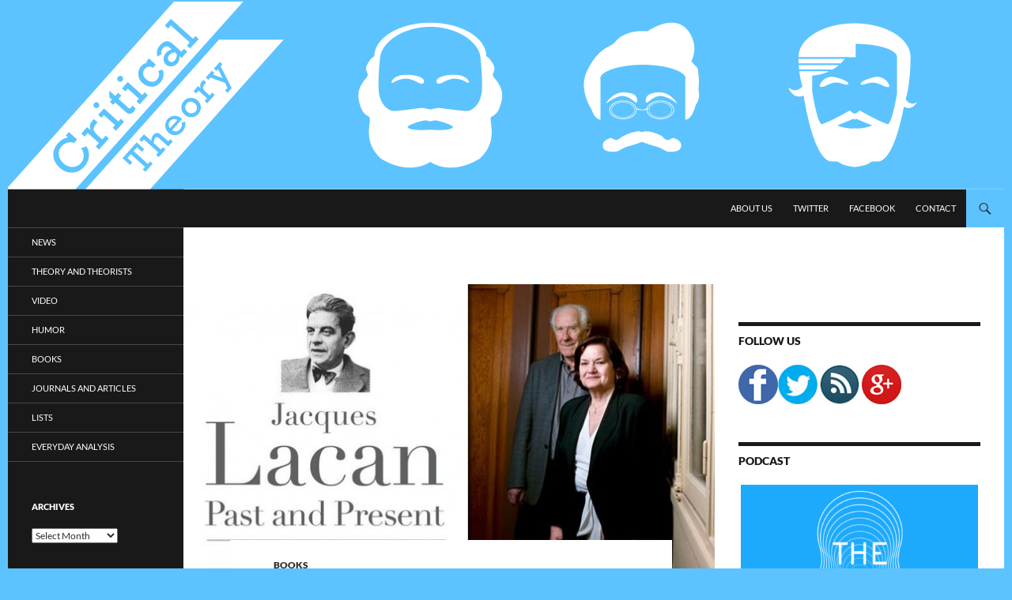

--- FILE ---
content_type: text/html; charset=UTF-8
request_url: http://www.critical-theory.com/free-read-badiou-and-roudinesco-on-jacques-lacan/
body_size: 13946
content:
<!DOCTYPE html>
<!--[if IE 7]>
<html class="ie ie7" lang="en-US">
<![endif]-->
<!--[if IE 8]>
<html class="ie ie8" lang="en-US">
<![endif]-->
<!--[if !(IE 7) & !(IE 8)]><!-->
<html lang="en-US">
<!--<![endif]-->
<head>
	<meta charset="UTF-8">
	<meta name="viewport" content="width=device-width">
	<title>Free Read! Badiou and Roudinesco on Jacques Lacan | Critical-Theory.com</title>
	<link rel="profile" href="https://gmpg.org/xfn/11">
	<link rel="pingback" href="http://www.critical-theory.com/xmlrpc.php">
	<!--[if lt IE 9]>
	<script src="http://www.critical-theory.com/wp-content/themes/twentyfourteen/js/html5.js?ver=3.7.0"></script>
	<![endif]-->
	<meta name='robots' content='max-image-preview:large' />
<link rel="alternate" type="application/rss+xml" title="Critical-Theory.com &raquo; Feed" href="http://www.critical-theory.com/feed/" />
<link rel="alternate" type="application/rss+xml" title="Critical-Theory.com &raquo; Comments Feed" href="http://www.critical-theory.com/comments/feed/" />
<link rel="alternate" type="application/rss+xml" title="Critical-Theory.com &raquo; Free Read! Badiou and Roudinesco on Jacques Lacan Comments Feed" href="http://www.critical-theory.com/free-read-badiou-and-roudinesco-on-jacques-lacan/feed/" />
<link rel="alternate" title="oEmbed (JSON)" type="application/json+oembed" href="http://www.critical-theory.com/wp-json/oembed/1.0/embed?url=http%3A%2F%2Fwww.critical-theory.com%2Ffree-read-badiou-and-roudinesco-on-jacques-lacan%2F" />
<link rel="alternate" title="oEmbed (XML)" type="text/xml+oembed" href="http://www.critical-theory.com/wp-json/oembed/1.0/embed?url=http%3A%2F%2Fwww.critical-theory.com%2Ffree-read-badiou-and-roudinesco-on-jacques-lacan%2F&#038;format=xml" />
<style id='wp-img-auto-sizes-contain-inline-css'>
img:is([sizes=auto i],[sizes^="auto," i]){contain-intrinsic-size:3000px 1500px}
/*# sourceURL=wp-img-auto-sizes-contain-inline-css */
</style>
<style id='wp-emoji-styles-inline-css'>

	img.wp-smiley, img.emoji {
		display: inline !important;
		border: none !important;
		box-shadow: none !important;
		height: 1em !important;
		width: 1em !important;
		margin: 0 0.07em !important;
		vertical-align: -0.1em !important;
		background: none !important;
		padding: 0 !important;
	}
/*# sourceURL=wp-emoji-styles-inline-css */
</style>
<style id='wp-block-library-inline-css'>
:root{--wp-block-synced-color:#7a00df;--wp-block-synced-color--rgb:122,0,223;--wp-bound-block-color:var(--wp-block-synced-color);--wp-editor-canvas-background:#ddd;--wp-admin-theme-color:#007cba;--wp-admin-theme-color--rgb:0,124,186;--wp-admin-theme-color-darker-10:#006ba1;--wp-admin-theme-color-darker-10--rgb:0,107,160.5;--wp-admin-theme-color-darker-20:#005a87;--wp-admin-theme-color-darker-20--rgb:0,90,135;--wp-admin-border-width-focus:2px}@media (min-resolution:192dpi){:root{--wp-admin-border-width-focus:1.5px}}.wp-element-button{cursor:pointer}:root .has-very-light-gray-background-color{background-color:#eee}:root .has-very-dark-gray-background-color{background-color:#313131}:root .has-very-light-gray-color{color:#eee}:root .has-very-dark-gray-color{color:#313131}:root .has-vivid-green-cyan-to-vivid-cyan-blue-gradient-background{background:linear-gradient(135deg,#00d084,#0693e3)}:root .has-purple-crush-gradient-background{background:linear-gradient(135deg,#34e2e4,#4721fb 50%,#ab1dfe)}:root .has-hazy-dawn-gradient-background{background:linear-gradient(135deg,#faaca8,#dad0ec)}:root .has-subdued-olive-gradient-background{background:linear-gradient(135deg,#fafae1,#67a671)}:root .has-atomic-cream-gradient-background{background:linear-gradient(135deg,#fdd79a,#004a59)}:root .has-nightshade-gradient-background{background:linear-gradient(135deg,#330968,#31cdcf)}:root .has-midnight-gradient-background{background:linear-gradient(135deg,#020381,#2874fc)}:root{--wp--preset--font-size--normal:16px;--wp--preset--font-size--huge:42px}.has-regular-font-size{font-size:1em}.has-larger-font-size{font-size:2.625em}.has-normal-font-size{font-size:var(--wp--preset--font-size--normal)}.has-huge-font-size{font-size:var(--wp--preset--font-size--huge)}.has-text-align-center{text-align:center}.has-text-align-left{text-align:left}.has-text-align-right{text-align:right}.has-fit-text{white-space:nowrap!important}#end-resizable-editor-section{display:none}.aligncenter{clear:both}.items-justified-left{justify-content:flex-start}.items-justified-center{justify-content:center}.items-justified-right{justify-content:flex-end}.items-justified-space-between{justify-content:space-between}.screen-reader-text{border:0;clip-path:inset(50%);height:1px;margin:-1px;overflow:hidden;padding:0;position:absolute;width:1px;word-wrap:normal!important}.screen-reader-text:focus{background-color:#ddd;clip-path:none;color:#444;display:block;font-size:1em;height:auto;left:5px;line-height:normal;padding:15px 23px 14px;text-decoration:none;top:5px;width:auto;z-index:100000}html :where(.has-border-color){border-style:solid}html :where([style*=border-top-color]){border-top-style:solid}html :where([style*=border-right-color]){border-right-style:solid}html :where([style*=border-bottom-color]){border-bottom-style:solid}html :where([style*=border-left-color]){border-left-style:solid}html :where([style*=border-width]){border-style:solid}html :where([style*=border-top-width]){border-top-style:solid}html :where([style*=border-right-width]){border-right-style:solid}html :where([style*=border-bottom-width]){border-bottom-style:solid}html :where([style*=border-left-width]){border-left-style:solid}html :where(img[class*=wp-image-]){height:auto;max-width:100%}:where(figure){margin:0 0 1em}html :where(.is-position-sticky){--wp-admin--admin-bar--position-offset:var(--wp-admin--admin-bar--height,0px)}@media screen and (max-width:600px){html :where(.is-position-sticky){--wp-admin--admin-bar--position-offset:0px}}

/*# sourceURL=wp-block-library-inline-css */
</style><style id='global-styles-inline-css'>
:root{--wp--preset--aspect-ratio--square: 1;--wp--preset--aspect-ratio--4-3: 4/3;--wp--preset--aspect-ratio--3-4: 3/4;--wp--preset--aspect-ratio--3-2: 3/2;--wp--preset--aspect-ratio--2-3: 2/3;--wp--preset--aspect-ratio--16-9: 16/9;--wp--preset--aspect-ratio--9-16: 9/16;--wp--preset--color--black: #191919;--wp--preset--color--cyan-bluish-gray: #abb8c3;--wp--preset--color--white: #fff;--wp--preset--color--pale-pink: #f78da7;--wp--preset--color--vivid-red: #cf2e2e;--wp--preset--color--luminous-vivid-orange: #ff6900;--wp--preset--color--luminous-vivid-amber: #fcb900;--wp--preset--color--light-green-cyan: #7bdcb5;--wp--preset--color--vivid-green-cyan: #00d084;--wp--preset--color--pale-cyan-blue: #8ed1fc;--wp--preset--color--vivid-cyan-blue: #0693e3;--wp--preset--color--vivid-purple: #9b51e0;--wp--preset--color--green: #5cc3ff;--wp--preset--color--dark-gray: #2b2b2b;--wp--preset--color--medium-gray: #767676;--wp--preset--color--light-gray: #f5f5f5;--wp--preset--gradient--vivid-cyan-blue-to-vivid-purple: linear-gradient(135deg,rgb(6,147,227) 0%,rgb(155,81,224) 100%);--wp--preset--gradient--light-green-cyan-to-vivid-green-cyan: linear-gradient(135deg,rgb(122,220,180) 0%,rgb(0,208,130) 100%);--wp--preset--gradient--luminous-vivid-amber-to-luminous-vivid-orange: linear-gradient(135deg,rgb(252,185,0) 0%,rgb(255,105,0) 100%);--wp--preset--gradient--luminous-vivid-orange-to-vivid-red: linear-gradient(135deg,rgb(255,105,0) 0%,rgb(207,46,46) 100%);--wp--preset--gradient--very-light-gray-to-cyan-bluish-gray: linear-gradient(135deg,rgb(238,238,238) 0%,rgb(169,184,195) 100%);--wp--preset--gradient--cool-to-warm-spectrum: linear-gradient(135deg,rgb(74,234,220) 0%,rgb(151,120,209) 20%,rgb(207,42,186) 40%,rgb(238,44,130) 60%,rgb(251,105,98) 80%,rgb(254,248,76) 100%);--wp--preset--gradient--blush-light-purple: linear-gradient(135deg,rgb(255,206,236) 0%,rgb(152,150,240) 100%);--wp--preset--gradient--blush-bordeaux: linear-gradient(135deg,rgb(254,205,165) 0%,rgb(254,45,45) 50%,rgb(107,0,62) 100%);--wp--preset--gradient--luminous-dusk: linear-gradient(135deg,rgb(255,203,112) 0%,rgb(199,81,192) 50%,rgb(65,88,208) 100%);--wp--preset--gradient--pale-ocean: linear-gradient(135deg,rgb(255,245,203) 0%,rgb(182,227,212) 50%,rgb(51,167,181) 100%);--wp--preset--gradient--electric-grass: linear-gradient(135deg,rgb(202,248,128) 0%,rgb(113,206,126) 100%);--wp--preset--gradient--midnight: linear-gradient(135deg,rgb(2,3,129) 0%,rgb(40,116,252) 100%);--wp--preset--font-size--small: 13px;--wp--preset--font-size--medium: 20px;--wp--preset--font-size--large: 36px;--wp--preset--font-size--x-large: 42px;--wp--preset--spacing--20: 0.44rem;--wp--preset--spacing--30: 0.67rem;--wp--preset--spacing--40: 1rem;--wp--preset--spacing--50: 1.5rem;--wp--preset--spacing--60: 2.25rem;--wp--preset--spacing--70: 3.38rem;--wp--preset--spacing--80: 5.06rem;--wp--preset--shadow--natural: 6px 6px 9px rgba(0, 0, 0, 0.2);--wp--preset--shadow--deep: 12px 12px 50px rgba(0, 0, 0, 0.4);--wp--preset--shadow--sharp: 6px 6px 0px rgba(0, 0, 0, 0.2);--wp--preset--shadow--outlined: 6px 6px 0px -3px rgb(255, 255, 255), 6px 6px rgb(0, 0, 0);--wp--preset--shadow--crisp: 6px 6px 0px rgb(0, 0, 0);}:where(.is-layout-flex){gap: 0.5em;}:where(.is-layout-grid){gap: 0.5em;}body .is-layout-flex{display: flex;}.is-layout-flex{flex-wrap: wrap;align-items: center;}.is-layout-flex > :is(*, div){margin: 0;}body .is-layout-grid{display: grid;}.is-layout-grid > :is(*, div){margin: 0;}:where(.wp-block-columns.is-layout-flex){gap: 2em;}:where(.wp-block-columns.is-layout-grid){gap: 2em;}:where(.wp-block-post-template.is-layout-flex){gap: 1.25em;}:where(.wp-block-post-template.is-layout-grid){gap: 1.25em;}.has-black-color{color: var(--wp--preset--color--black) !important;}.has-cyan-bluish-gray-color{color: var(--wp--preset--color--cyan-bluish-gray) !important;}.has-white-color{color: var(--wp--preset--color--white) !important;}.has-pale-pink-color{color: var(--wp--preset--color--pale-pink) !important;}.has-vivid-red-color{color: var(--wp--preset--color--vivid-red) !important;}.has-luminous-vivid-orange-color{color: var(--wp--preset--color--luminous-vivid-orange) !important;}.has-luminous-vivid-amber-color{color: var(--wp--preset--color--luminous-vivid-amber) !important;}.has-light-green-cyan-color{color: var(--wp--preset--color--light-green-cyan) !important;}.has-vivid-green-cyan-color{color: var(--wp--preset--color--vivid-green-cyan) !important;}.has-pale-cyan-blue-color{color: var(--wp--preset--color--pale-cyan-blue) !important;}.has-vivid-cyan-blue-color{color: var(--wp--preset--color--vivid-cyan-blue) !important;}.has-vivid-purple-color{color: var(--wp--preset--color--vivid-purple) !important;}.has-black-background-color{background-color: var(--wp--preset--color--black) !important;}.has-cyan-bluish-gray-background-color{background-color: var(--wp--preset--color--cyan-bluish-gray) !important;}.has-white-background-color{background-color: var(--wp--preset--color--white) !important;}.has-pale-pink-background-color{background-color: var(--wp--preset--color--pale-pink) !important;}.has-vivid-red-background-color{background-color: var(--wp--preset--color--vivid-red) !important;}.has-luminous-vivid-orange-background-color{background-color: var(--wp--preset--color--luminous-vivid-orange) !important;}.has-luminous-vivid-amber-background-color{background-color: var(--wp--preset--color--luminous-vivid-amber) !important;}.has-light-green-cyan-background-color{background-color: var(--wp--preset--color--light-green-cyan) !important;}.has-vivid-green-cyan-background-color{background-color: var(--wp--preset--color--vivid-green-cyan) !important;}.has-pale-cyan-blue-background-color{background-color: var(--wp--preset--color--pale-cyan-blue) !important;}.has-vivid-cyan-blue-background-color{background-color: var(--wp--preset--color--vivid-cyan-blue) !important;}.has-vivid-purple-background-color{background-color: var(--wp--preset--color--vivid-purple) !important;}.has-black-border-color{border-color: var(--wp--preset--color--black) !important;}.has-cyan-bluish-gray-border-color{border-color: var(--wp--preset--color--cyan-bluish-gray) !important;}.has-white-border-color{border-color: var(--wp--preset--color--white) !important;}.has-pale-pink-border-color{border-color: var(--wp--preset--color--pale-pink) !important;}.has-vivid-red-border-color{border-color: var(--wp--preset--color--vivid-red) !important;}.has-luminous-vivid-orange-border-color{border-color: var(--wp--preset--color--luminous-vivid-orange) !important;}.has-luminous-vivid-amber-border-color{border-color: var(--wp--preset--color--luminous-vivid-amber) !important;}.has-light-green-cyan-border-color{border-color: var(--wp--preset--color--light-green-cyan) !important;}.has-vivid-green-cyan-border-color{border-color: var(--wp--preset--color--vivid-green-cyan) !important;}.has-pale-cyan-blue-border-color{border-color: var(--wp--preset--color--pale-cyan-blue) !important;}.has-vivid-cyan-blue-border-color{border-color: var(--wp--preset--color--vivid-cyan-blue) !important;}.has-vivid-purple-border-color{border-color: var(--wp--preset--color--vivid-purple) !important;}.has-vivid-cyan-blue-to-vivid-purple-gradient-background{background: var(--wp--preset--gradient--vivid-cyan-blue-to-vivid-purple) !important;}.has-light-green-cyan-to-vivid-green-cyan-gradient-background{background: var(--wp--preset--gradient--light-green-cyan-to-vivid-green-cyan) !important;}.has-luminous-vivid-amber-to-luminous-vivid-orange-gradient-background{background: var(--wp--preset--gradient--luminous-vivid-amber-to-luminous-vivid-orange) !important;}.has-luminous-vivid-orange-to-vivid-red-gradient-background{background: var(--wp--preset--gradient--luminous-vivid-orange-to-vivid-red) !important;}.has-very-light-gray-to-cyan-bluish-gray-gradient-background{background: var(--wp--preset--gradient--very-light-gray-to-cyan-bluish-gray) !important;}.has-cool-to-warm-spectrum-gradient-background{background: var(--wp--preset--gradient--cool-to-warm-spectrum) !important;}.has-blush-light-purple-gradient-background{background: var(--wp--preset--gradient--blush-light-purple) !important;}.has-blush-bordeaux-gradient-background{background: var(--wp--preset--gradient--blush-bordeaux) !important;}.has-luminous-dusk-gradient-background{background: var(--wp--preset--gradient--luminous-dusk) !important;}.has-pale-ocean-gradient-background{background: var(--wp--preset--gradient--pale-ocean) !important;}.has-electric-grass-gradient-background{background: var(--wp--preset--gradient--electric-grass) !important;}.has-midnight-gradient-background{background: var(--wp--preset--gradient--midnight) !important;}.has-small-font-size{font-size: var(--wp--preset--font-size--small) !important;}.has-medium-font-size{font-size: var(--wp--preset--font-size--medium) !important;}.has-large-font-size{font-size: var(--wp--preset--font-size--large) !important;}.has-x-large-font-size{font-size: var(--wp--preset--font-size--x-large) !important;}
/*# sourceURL=global-styles-inline-css */
</style>

<style id='classic-theme-styles-inline-css'>
/*! This file is auto-generated */
.wp-block-button__link{color:#fff;background-color:#32373c;border-radius:9999px;box-shadow:none;text-decoration:none;padding:calc(.667em + 2px) calc(1.333em + 2px);font-size:1.125em}.wp-block-file__button{background:#32373c;color:#fff;text-decoration:none}
/*# sourceURL=/wp-includes/css/classic-themes.min.css */
</style>
<link rel='stylesheet' id='twentyfourteen-lato-css' href='http://www.critical-theory.com/wp-content/themes/twentyfourteen/fonts/font-lato.css?ver=20230328' media='all' />
<link rel='stylesheet' id='genericons-css' href='http://www.critical-theory.com/wp-content/themes/twentyfourteen/genericons/genericons.css?ver=3.0.3' media='all' />
<link rel='stylesheet' id='twentyfourteen-style-css' href='http://www.critical-theory.com/wp-content/themes/twentyfourteen/style.css?ver=20230328' media='all' />
<link rel='stylesheet' id='twentyfourteen-block-style-css' href='http://www.critical-theory.com/wp-content/themes/twentyfourteen/css/blocks.css?ver=20230206' media='all' />
<script src="http://www.critical-theory.com/wp-includes/js/jquery/jquery.min.js?ver=3.7.1" id="jquery-core-js"></script>
<script src="http://www.critical-theory.com/wp-includes/js/jquery/jquery-migrate.min.js?ver=3.4.1" id="jquery-migrate-js"></script>
<link rel="https://api.w.org/" href="http://www.critical-theory.com/wp-json/" /><link rel="alternate" title="JSON" type="application/json" href="http://www.critical-theory.com/wp-json/wp/v2/posts/5952" /><link rel="EditURI" type="application/rsd+xml" title="RSD" href="http://www.critical-theory.com/xmlrpc.php?rsd" />
<meta name="generator" content="WordPress 6.9" />
<link rel="canonical" href="http://www.critical-theory.com/free-read-badiou-and-roudinesco-on-jacques-lacan/" />
<link rel='shortlink' href='http://www.critical-theory.com/?p=5952' />
<style id="fourteen-colors" type="text/css">/* Custom Contrast Color */
		.site:before,
		#secondary,
		.site-header,
		.site-footer,
		.menu-toggle,
		.featured-content,
		.featured-content .entry-header,
		.slider-direction-nav a,
		.ie8 .featured-content,
		.ie8 .site:before,
		.has-black-background-color {
			background-color: #191919;
		}

		.has-black-color {
			color: #191919;
		}

		.grid .featured-content .entry-header,
		.ie8 .grid .featured-content .entry-header {
			border-color: #191919;
		}

		.slider-control-paging a:before {
			background-color: rgba(255,255,255,.33);
		}

		.hentry .mejs-mediaelement,
		.widget .mejs-mediaelement,
 		.hentry .mejs-container .mejs-controls,
 		.widget .mejs-container .mejs-controls {
			background: #191919;
		}

		/* Player controls need separation from the contrast background */
		.primary-sidebar .mejs-controls,
		.site-footer .mejs-controls {
			border: 1px solid;
		}
		
			.content-sidebar .widget_twentyfourteen_ephemera .widget-title:before {
				background: #191919;
			}

			.paging-navigation,
			.content-sidebar .widget .widget-title {
				border-top-color: #191919;
			}

			.content-sidebar .widget .widget-title, 
			.content-sidebar .widget .widget-title a,
			.paging-navigation,
			.paging-navigation a:hover,
			.paging-navigation a {
				color: #191919;
			}

			/* Override the site title color option with an over-qualified selector, as the option is hidden. */
			h1.site-title a {
				color: #fff;
			}
		
		.menu-toggle:active,
		.menu-toggle:focus,
		.menu-toggle:hover {
			background-color: #5d5d5d;
		}
		/* Custom accent color. */
		button,
		.button,
		.contributor-posts-link,
		input[type="button"],
		input[type="reset"],
		input[type="submit"],
		.search-toggle,
		.hentry .mejs-controls .mejs-time-rail .mejs-time-current,
		.widget .mejs-controls .mejs-time-rail .mejs-time-current,
		.hentry .mejs-overlay:hover .mejs-overlay-button,
		.widget .mejs-overlay:hover .mejs-overlay-button,
		.widget button,
		.widget .button,
		.widget input[type="button"],
		.widget input[type="reset"],
		.widget input[type="submit"],
		.widget_calendar tbody a,
		.content-sidebar .widget input[type="button"],
		.content-sidebar .widget input[type="reset"],
		.content-sidebar .widget input[type="submit"],
		.slider-control-paging .slider-active:before,
		.slider-control-paging .slider-active:hover:before,
		.slider-direction-nav a:hover,
		.ie8 .primary-navigation ul ul,
		.ie8 .secondary-navigation ul ul,
		.ie8 .primary-navigation li:hover > a,
		.ie8 .primary-navigation li.focus > a,
		.ie8 .secondary-navigation li:hover > a,
		.ie8 .secondary-navigation li.focus > a,
		.wp-block-file .wp-block-file__button,
		.wp-block-button__link,
		.has-green-background-color {
			background-color: #5cc3ff;
		}

		.site-navigation a:hover,
		.is-style-outline .wp-block-button__link:not(.has-text-color),
		.has-green-color {
			color: #5cc3ff;
		}

		::-moz-selection {
			background: #5cc3ff;
		}

		::selection {
			background: #5cc3ff;
		}

		.paging-navigation .page-numbers.current {
			border-color: #5cc3ff;
		}

		@media screen and (min-width: 782px) {
			.primary-navigation li:hover > a,
			.primary-navigation li.focus > a,
			.primary-navigation ul ul {
				background-color: #5cc3ff;
			}
		}

		@media screen and (min-width: 1008px) {
			.secondary-navigation li:hover > a,
			.secondary-navigation li.focus > a,
			.secondary-navigation ul ul {
				background-color: #5cc3ff;
			}
		}
	
			.contributor-posts-link,
			.button,
			button,
			input[type="button"],
			input[type="reset"],
			input[type="submit"],
			.search-toggle:before,
			.hentry .mejs-overlay:hover .mejs-overlay-button,
			.widet .mejs-overlay:hover .mejs-overlay-button,
			.widget button,
			.widget .button,
			.widget input[type="button"],
			.widget input[type="reset"],
			.widget input[type="submit"],
			.widget_calendar tbody a,
			.widget_calendar tbody a:hover,
			.site-footer .widget_calendar tbody a,
			.content-sidebar .widget input[type="button"],
			.content-sidebar .widget input[type="reset"],
			.content-sidebar .widget input[type="submit"],
			button:hover,
			button:focus,
			.button:hover,
			.button:focus,
			.widget a.button:hover,
			.widget a.button:focus,
			.widget a.button:active,
			.content-sidebar .widget a.button,
			.content-sidebar .widget a.button:hover,
			.content-sidebar .widget a.button:focus,
			.content-sidebar .widget a.button:active,
			.contributor-posts-link:hover,
			.contributor-posts-link:active,
			input[type="button"]:hover,
			input[type="button"]:focus,
			input[type="reset"]:hover,
			input[type="reset"]:focus,
			input[type="submit"]:hover,
			input[type="submit"]:focus,
			.slider-direction-nav a:hover:before,
			.ie8 .primary-navigation li:hover > a,
			.ie8 .primary-navigation li.focus > a,
			.ie8 .secondary-navigation li:hover > a,
			.ie8 .secondary-navigation li.focus > a,
			.is-style-outline .wp-block-button__link:not(.has-text-color):hover,
			.is-style-outline .wp-block-button__link:not(.has-text-color):focus,
			.wp-block-button__link {
				color: #2b2b2b;
			}

			@media screen and (min-width: 782px) {
				.site-navigation li .current_page_item > a,
				.site-navigation li .current_page_ancestor > a,
				.site-navigation li .current-menu-item > a,
				.site-navigation li .current-menu-ancestor > a,
				.primary-navigation ul ul a,
				.primary-navigation li:hover > a,
				.primary-navigation li.focus > a,
				.primary-navigation ul ul {
					color: #2b2b2b;
				}
			}

			@media screen and (min-width: 1008px) {
				.secondary-navigation ul ul a,
				.secondary-navigation li:hover > a,
				.secondary-navigation li.focus > a,
				.secondary-navigation ul ul {
					color: #2b2b2b;
				}
			}

			::selection {
				color: #2b2b2b;
			}

			::-moz-selection {
				color: #2b2b2b;
			}

			.hentry .mejs-controls .mejs-time-rail .mejs-time-loaded,
			.widget .mejs-controls .mejs-time-rail .mejs-time-loaded {
				background-color: #2b2b2b;
			}

		
		/* Generated variants of custom accent color. */
		a,
		.content-sidebar .widget a {
			color: #1178b4;
		}

		.contributor-posts-link:hover,
		.button:hover,
		.button:focus,
		.slider-control-paging a:hover:before,
		.search-toggle:hover,
		.search-toggle.active,
		.search-box,
		.widget_calendar tbody a:hover,
		button:hover,
		button:focus,
		input[type="button"]:hover,
		input[type="button"]:focus,
		input[type="reset"]:hover,
		input[type="reset"]:focus,
		input[type="submit"]:hover,
		input[type="submit"]:focus,
		.widget button:hover,
		.widget .button:hover,
		.widget button:focus,
		.widget .button:focus,
		.widget input[type="button"]:hover,
		.widget input[type="button"]:focus,
		.widget input[type="reset"]:hover,
		.widget input[type="reset"]:focus,
		.widget input[type="submit"]:hover,
		.widget input[type="submit"]:focus,
		.content-sidebar .widget input[type="button"]:hover,
		.content-sidebar .widget input[type="button"]:focus,
		.content-sidebar .widget input[type="reset"]:hover,
		.content-sidebar .widget input[type="reset"]:focus,
		.content-sidebar .widget input[type="submit"]:hover,
		.content-sidebar .widget input[type="submit"]:focus,
		.ie8 .primary-navigation ul ul a:hover,
		.ie8 .primary-navigation ul ul li.focus > a,
		.ie8 .secondary-navigation ul ul a:hover,
		.ie8 .secondary-navigation ul ul li.focus > a,
		.wp-block-file .wp-block-file__button:hover,
		.wp-block-file .wp-block-file__button:focus,
		.wp-block-button__link:not(.has-text-color):hover,
		.wp-block-button__link:not(.has-text-color):focus,
		.is-style-outline .wp-block-button__link:not(.has-text-color):hover,
		.is-style-outline .wp-block-button__link:not(.has-text-color):focus {
			background-color: #79e0ff;
		}

		.featured-content a:hover,
		.featured-content .entry-title a:hover,
		.widget a:hover,
		.widget-title a:hover,
		.widget_twentyfourteen_ephemera .entry-meta a:hover,
		.hentry .mejs-controls .mejs-button button:hover,
		.widget .mejs-controls .mejs-button button:hover,
		.site-info a:hover,
		.featured-content a:hover,
		.wp-block-latest-comments_comment-meta a:hover,
		.wp-block-latest-comments_comment-meta a:focus {
			color: #79e0ff;
		}

		a:active,
		a:hover,
		.entry-title a:hover,
		.entry-meta a:hover,
		.cat-links a:hover,
		.entry-content .edit-link a:hover,
		.post-navigation a:hover,
		.image-navigation a:hover,
		.comment-author a:hover,
		.comment-list .pingback a:hover,
		.comment-list .trackback a:hover,
		.comment-metadata a:hover,
		.comment-reply-title small a:hover,
		.content-sidebar .widget a:hover,
		.content-sidebar .widget .widget-title a:hover,
		.content-sidebar .widget_twentyfourteen_ephemera .entry-meta a:hover {
			color: #2e95d1;
		}

		.page-links a:hover,
		.paging-navigation a:hover {
			border-color: #2e95d1;
		}

		.entry-meta .tag-links a:hover:before {
			border-right-color: #2e95d1;
		}

		.page-links a:hover,
		.entry-meta .tag-links a:hover {
			background-color: #2e95d1;
		}

		@media screen and (min-width: 782px) {
			.primary-navigation ul ul a:hover,
			.primary-navigation ul ul li.focus > a {
				background-color: #79e0ff;
			}
		}

		@media screen and (min-width: 1008px) {
			.secondary-navigation ul ul a:hover,
			.secondary-navigation ul ul li.focus > a {
				background-color: #79e0ff;
			}
		}

		button:active,
		.button:active,
		.contributor-posts-link:active,
		input[type="button"]:active,
		input[type="reset"]:active,
		input[type="submit"]:active,
		.widget input[type="button"]:active,
		.widget input[type="reset"]:active,
		.widget input[type="submit"]:active,
		.content-sidebar .widget input[type="button"]:active,
		.content-sidebar .widget input[type="reset"]:active,
		.content-sidebar .widget input[type="submit"]:active,
		.wp-block-file .wp-block-file__button:active,
		.wp-block-button__link:active {
			background-color: #8df4ff;
		}

		.site-navigation .current_page_item > a,
		.site-navigation .current_page_ancestor > a,
		.site-navigation .current-menu-item > a,
		.site-navigation .current-menu-ancestor > a {
			color: #8df4ff;
		}
	</style>    <style>@media screen and (min-width: 783px){.primary-navigation{float: right;margin-left: 20px;}a { transition: all .5s ease; }}</style>
    <style>.site {margin: 0 auto;max-width: 1260px;width: 100%;}.site-header{max-width: 1260px;}
		@media screen and (min-width: 1110px) {.archive-header,.comments-area,.image-navigation,.page-header,.page-content,.post-navigation,.site-content .entry-header,
	    .site-content .entry-content,.site-content .entry-summary,.site-content footer.entry-meta{padding-left: 55px;}}</style>
    <style>
	    .site-content .entry-header,.site-content .entry-content,.site-content .entry-summary,.site-content .entry-meta,.page-content 
		{max-width: 474px;}.comments-area{max-width: 474px;}.post-navigation, .image-navigation{max-width: 474px;}</style>
    <style>.hentry{max-width: 1038px;}
	    img.size-full,img.size-large,.wp-post-image,.post-thumbnail img,.site-content .post-thumbnail img{max-height: 572px;}
	</style>
	
    <style>
	    .site-content .post-thumbnail{background:none;}.site-content a.post-thumbnail:hover{background-color:transparent;}
		.site-content .post-thumbnail img{width:100%;}
	</style>
    <style>
		.slider .featured-content .hentry{max-height: 500px;}.slider .featured-content{max-width: 1600px;
		margin: 0px auto;}.slider .featured-content .post-thumbnail img{max-width: 1600px;width: 100%;}
		.slider .featured-content .post-thumbnail{background:none;}.slider .featured-content a.post-thumbnail:hover{background-color:transparent;}
	</style>
<link rel="author" href="https://plus.google.com/110854560490541377199/"/>
<link rel="publisher" href="https://plus.google.com/u/0/b/100344525798749695907/100344525798749695907/"/>
<link rel='https://github.com/WP-API/WP-API' href='http://www.critical-theory.com/wp-json' />
		<style type="text/css" id="twentyfourteen-header-css">
				.site-title,
		.site-description {
			clip: rect(1px 1px 1px 1px); /* IE7 */
			clip: rect(1px, 1px, 1px, 1px);
			position: absolute;
		}
				</style>
		<style id="custom-background-css">
body.custom-background { background-color: #5cc3ff; }
</style>
	</head>

<body class="wp-singular post-template-default single single-post postid-5952 single-format-standard custom-background wp-embed-responsive wp-theme-twentyfourteen group-blog header-image footer-widgets singular">
<div id="page" class="hfeed site">
		<div id="site-header">
		<a href="http://www.critical-theory.com/" rel="home">
			<img src="http://www.critical-theory.com/wp-content/uploads/2014/04/cropped-CRITICAL_THEORY-2014-logo.png" width="1260" height="240" alt="Critical-Theory.com" />
		</a>
	</div>
	
	<header id="masthead" class="site-header">
		<div class="header-main">
			<h1 class="site-title"><a href="http://www.critical-theory.com/" rel="home">Critical-Theory.com</a></h1>

			<div class="search-toggle">
				<a href="#search-container" class="screen-reader-text" aria-expanded="false" aria-controls="search-container">
					Search				</a>
			</div>

			<nav id="primary-navigation" class="site-navigation primary-navigation">
				<button class="menu-toggle">Primary Menu</button>
				<a class="screen-reader-text skip-link" href="#content">
					Skip to content				</a>
				<div class="menu-top-container"><ul id="primary-menu" class="nav-menu"><li id="menu-item-6654" class="menu-item menu-item-type-post_type menu-item-object-page menu-item-6654"><a href="http://www.critical-theory.com/about-us/">About Us</a></li>
<li id="menu-item-5757" class="menu-item menu-item-type-custom menu-item-object-custom menu-item-5757"><a href="http://bit.ly/CTmtwitter">Twitter</a></li>
<li id="menu-item-5756" class="menu-item menu-item-type-custom menu-item-object-custom menu-item-5756"><a href="http://on.fb.me/TwTodu">Facebook</a></li>
<li id="menu-item-5758" class="menu-item menu-item-type-custom menu-item-object-custom menu-item-5758"><a href="mailto:Admin@critical-theory.com">Contact</a></li>
</ul></div>			</nav>
		</div>

		<div id="search-container" class="search-box-wrapper hide">
			<div class="search-box">
				<form role="search" method="get" class="search-form" action="http://www.critical-theory.com/">
				<label>
					<span class="screen-reader-text">Search for:</span>
					<input type="search" class="search-field" placeholder="Search &hellip;" value="" name="s" />
				</label>
				<input type="submit" class="search-submit" value="Search" />
			</form>			</div>
		</div>
	</header><!-- #masthead -->

	<div id="main" class="site-main">

	<div id="primary" class="content-area">
		<div id="content" class="site-content" role="main">
			
<article id="post-5952" class="post-5952 post type-post status-publish format-standard has-post-thumbnail hentry category-books tag-badiou tag-excerpt tag-free-read tag-lacan tag-roudinesco">
	
		<div class="post-thumbnail">
			<img width="672" height="372" src="http://www.critical-theory.com/wp-content/uploads/2014/05/lacan-past-and-present-672x372.jpg" class="attachment-post-thumbnail size-post-thumbnail wp-post-image" alt="" decoding="async" fetchpriority="high" srcset="http://www.critical-theory.com/wp-content/uploads/2014/05/lacan-past-and-present-672x372.jpg 672w, http://www.critical-theory.com/wp-content/uploads/2014/05/lacan-past-and-present-300x166.jpg 300w" sizes="(max-width: 672px) 100vw, 672px" />		</div>

		
	<header class="entry-header">
				<div class="entry-meta">
			<span class="cat-links"><a href="http://www.critical-theory.com/category/books/" rel="category tag">Books</a></span>
		</div>
			<h1 class="entry-title">Free Read! Badiou and Roudinesco on Jacques Lacan</h1>
		<div class="entry-meta">
			<span class="entry-date"><a href="http://www.critical-theory.com/free-read-badiou-and-roudinesco-on-jacques-lacan/" rel="bookmark"><time class="entry-date" datetime="2014-05-06T15:33:27-04:00">May 6, 2014</time></a></span> <span class="byline"><span class="author vcard"><a class="url fn n" href="http://www.critical-theory.com/author/admin/" rel="author">Eugene Wolters</a></span></span>			<span class="comments-link"><a href="http://www.critical-theory.com/free-read-badiou-and-roudinesco-on-jacques-lacan/#respond"><span class="dsq-postid" data-dsqidentifier="5952 http://www.critical-theory.com/?p=5952">Leave a comment</span></a></span>
						</div><!-- .entry-meta -->
	</header><!-- .entry-header -->

		<div class="entry-content">
		<p>In this excerpt from &#8220;<a href="http://www.amazon.com/gp/product/0231165110/ref=as_li_qf_sp_asin_il_tl?ie=UTF8&amp;camp=1789&amp;creative=9325&amp;creativeASIN=0231165110&amp;linkCode=as2&amp;tag=criticatheory-20&amp;linkId=EZSJLMTIF7CFZKGF" rel="nofollow">Jacques Lacan, Past and Present: A Dialogue</a>,&#8221; Alain Badiou and Élisabeth Roudinesco discuss their first encounter with Jacques Lacan and his influenec on their work. Roudinesco had mostly ignored Lacan through her childhood, despite him being a family friend.  Badiou, on the other hand, details his development from a Sartrean to an anti-Humanist student of Althusser before coming upon the work of Lacan.</p>
<p>&#8220;<a href="http://www.amazon.com/gp/product/0231165110/ref=as_li_qf_sp_asin_il_tl?ie=UTF8&amp;camp=1789&amp;creative=9325&amp;creativeASIN=0231165110&amp;linkCode=as2&amp;tag=criticatheory-20&amp;linkId=EZSJLMTIF7CFZKGF" rel="nofollow">Jacques Lacan, Past and Present: A Dialogue</a>&#8221; was released this month by Columbia University Press.</p>
<p>Read below.</p>
<div class="issuuembed" style="width: 525px; height: 298px;" data-configid="0/7750674"></div>
<p><script src="//e.issuu.com/embed.js" async="true"></script></p>
	</div><!-- .entry-content -->
	
	<footer class="entry-meta"><span class="tag-links"><a href="http://www.critical-theory.com/tag/badiou/" rel="tag">Badiou</a><a href="http://www.critical-theory.com/tag/excerpt/" rel="tag">excerpt</a><a href="http://www.critical-theory.com/tag/free-read/" rel="tag">Free Read</a><a href="http://www.critical-theory.com/tag/lacan/" rel="tag">Lacan</a><a href="http://www.critical-theory.com/tag/roudinesco/" rel="tag">Roudinesco</a></span></footer></article><!-- #post-5952 -->
		<nav class="navigation post-navigation">
		<h1 class="screen-reader-text">
			Post navigation		</h1>
		<div class="nav-links">
			<a href="http://www.critical-theory.com/learn-all-about-nietzsche-and-science-in-3-minutes-with-video-games/" rel="prev"><span class="meta-nav">Previous Post</span>Learn All About Nietzsche and Science in 3 Minutes &#8211; With Video Games!</a><a href="http://www.critical-theory.com/student-council-candidate-runs-as-soviet-bear-hilarity-ensues/" rel="next"><span class="meta-nav">Next Post</span>Student Council Candidate Runs as &#8216;Soviet Bear,&#8217; Hilarity Ensues</a>			</div><!-- .nav-links -->
		</nav><!-- .navigation -->
		
<div id="disqus_thread"></div>
		</div><!-- #content -->
	</div><!-- #primary -->

<div id="content-sidebar" class="content-sidebar widget-area" role="complementary">
	<aside id="text-5" class="widget widget_text">			<div class="textwidget"><script type="text/javascript" language="JavaScript">

  aj_server = 'http://litbreaker.nui.media/pipeline/'; aj_tagver = '1.0';

  aj_zone = 'litbreaker'; aj_adspot = '518012'; aj_page = '0'; aj_dim ='514841,541840'; aj_ch = ''; aj_ct = ''; aj_kw = '';

  aj_pv = true; aj_click = '';

</script><script type="text/javascript" language="JavaScript" src="http://img.nui.media/banners/ajtg.js"></script></div>
		</aside><aside id="text-12" class="widget widget_text"><h1 class="widget-title">Follow Us</h1>			<div class="textwidget"><a href="http://on.fb.me/1lDxRMj"><img src="http://www.critical-theory.com/wp-content/uploads/2014/04/facebook-icon.png"></img></a><a href="http://bit.ly/1lFEXhM"><img src="http://www.critical-theory.com/wp-content/uploads/2014/04/twitterlogobetter.png"</img></a><a href="http://www.critical-theory.com/feed/"> <img src="http://www.critical-theory.com/wp-content/uploads/2014/04/Rss-icon.jpg"></img></a>
<a href="http://bit.ly/1voI4vT"><img src="http://www.critical-theory.com/wp-content/uploads/2014/06/google-plus-icon.png"></img></a?</div>
		</aside><aside id="text-13" class="widget widget_text"><h1 class="widget-title">Podcast</h1>			<div class="textwidget"><p><a href="https://itunes.apple.com/us/podcast/the-order-of-things/id1455854589" rel="attachment wp-att-8666"><img loading="lazy" decoding="async" class="aligncenter wp-image-8666 size-full" src="http://www.critical-theory.com/wp-content/uploads/2019/03/toot_1400_03-e1552618329519.png" alt="" width="300" height="300" /></a></p>
</div>
		</aside><aside id="tag_cloud-2" class="widget widget_tag_cloud"><h1 class="widget-title">Tags</h1><nav aria-label="Tags"><div class="tagcloud"><ul class='wp-tag-cloud' role='list'>
	<li><a href="http://www.critical-theory.com/tag/8-bit-philosophy/" class="tag-cloud-link tag-link-699 tag-link-position-1" style="font-size: 12.307692307692pt;" aria-label="8-bit Philosophy (16 items)">8-bit Philosophy</a></li>
	<li><a href="http://www.critical-theory.com/tag/angela-davis/" class="tag-cloud-link tag-link-50 tag-link-position-2" style="font-size: 10pt;" aria-label="Angela Davis (11 items)">Angela Davis</a></li>
	<li><a href="http://www.critical-theory.com/tag/arendt/" class="tag-cloud-link tag-link-82 tag-link-position-3" style="font-size: 10.461538461538pt;" aria-label="Arendt (12 items)">Arendt</a></li>
	<li><a href="http://www.critical-theory.com/tag/art/" class="tag-cloud-link tag-link-104 tag-link-position-4" style="font-size: 11.846153846154pt;" aria-label="Art (15 items)">Art</a></li>
	<li><a href="http://www.critical-theory.com/tag/badiou/" class="tag-cloud-link tag-link-103 tag-link-position-5" style="font-size: 14.615384615385pt;" aria-label="Badiou (23 items)">Badiou</a></li>
	<li><a href="http://www.critical-theory.com/tag/baudrillard/" class="tag-cloud-link tag-link-24 tag-link-position-6" style="font-size: 11.538461538462pt;" aria-label="Baudrillard (14 items)">Baudrillard</a></li>
	<li><a href="http://www.critical-theory.com/tag/books/" class="tag-cloud-link tag-link-850 tag-link-position-7" style="font-size: 17.384615384615pt;" aria-label="Books (35 items)">Books</a></li>
	<li><a href="http://www.critical-theory.com/tag/books-that-came-out-this-month/" class="tag-cloud-link tag-link-599 tag-link-position-8" style="font-size: 18.923076923077pt;" aria-label="Books That Came Out This Month (45 items)">Books That Came Out This Month</a></li>
	<li><a href="http://www.critical-theory.com/tag/butler/" class="tag-cloud-link tag-link-215 tag-link-position-9" style="font-size: 8.7692307692308pt;" aria-label="Butler (9 items)">Butler</a></li>
	<li><a href="http://www.critical-theory.com/tag/capitalism/" class="tag-cloud-link tag-link-61 tag-link-position-10" style="font-size: 12.307692307692pt;" aria-label="Capitalism (16 items)">Capitalism</a></li>
	<li><a href="http://www.critical-theory.com/tag/cfp/" class="tag-cloud-link tag-link-329 tag-link-position-11" style="font-size: 21.846153846154pt;" aria-label="CFP (70 items)">CFP</a></li>
	<li><a href="http://www.critical-theory.com/tag/chomsky/" class="tag-cloud-link tag-link-110 tag-link-position-12" style="font-size: 15.692307692308pt;" aria-label="Chomsky (27 items)">Chomsky</a></li>
	<li><a href="http://www.critical-theory.com/tag/comics/" class="tag-cloud-link tag-link-571 tag-link-position-13" style="font-size: 13.384615384615pt;" aria-label="Comics (19 items)">Comics</a></li>
	<li><a href="http://www.critical-theory.com/tag/communism/" class="tag-cloud-link tag-link-48 tag-link-position-14" style="font-size: 10pt;" aria-label="communism (11 items)">communism</a></li>
	<li><a href="http://www.critical-theory.com/tag/deleuze/" class="tag-cloud-link tag-link-12 tag-link-position-15" style="font-size: 16.923076923077pt;" aria-label="Deleuze (33 items)">Deleuze</a></li>
	<li><a href="http://www.critical-theory.com/tag/derrida/" class="tag-cloud-link tag-link-66 tag-link-position-16" style="font-size: 10pt;" aria-label="Derrida (11 items)">Derrida</a></li>
	<li><a href="http://www.critical-theory.com/tag/documentary/" class="tag-cloud-link tag-link-270 tag-link-position-17" style="font-size: 8pt;" aria-label="Documentary (8 items)">Documentary</a></li>
	<li><a href="http://www.critical-theory.com/tag/existential-comics/" class="tag-cloud-link tag-link-600 tag-link-position-18" style="font-size: 15.692307692308pt;" aria-label="Existential Comics (27 items)">Existential Comics</a></li>
	<li><a href="http://www.critical-theory.com/tag/featured/" class="tag-cloud-link tag-link-684 tag-link-position-19" style="font-size: 15.076923076923pt;" aria-label="featured (25 items)">featured</a></li>
	<li><a href="http://www.critical-theory.com/tag/feminism/" class="tag-cloud-link tag-link-76 tag-link-position-20" style="font-size: 13.384615384615pt;" aria-label="Feminism (19 items)">Feminism</a></li>
	<li><a href="http://www.critical-theory.com/tag/foucault/" class="tag-cloud-link tag-link-10 tag-link-position-21" style="font-size: 19.846153846154pt;" aria-label="Foucault (51 items)">Foucault</a></li>
	<li><a href="http://www.critical-theory.com/tag/free/" class="tag-cloud-link tag-link-115 tag-link-position-22" style="font-size: 11.076923076923pt;" aria-label="free (13 items)">free</a></li>
	<li><a href="http://www.critical-theory.com/tag/frotd/" class="tag-cloud-link tag-link-457 tag-link-position-23" style="font-size: 11.538461538462pt;" aria-label="FROTD (14 items)">FROTD</a></li>
	<li><a href="http://www.critical-theory.com/tag/guattari/" class="tag-cloud-link tag-link-140 tag-link-position-24" style="font-size: 11.538461538462pt;" aria-label="Guattari (14 items)">Guattari</a></li>
	<li><a href="http://www.critical-theory.com/tag/hegel/" class="tag-cloud-link tag-link-100 tag-link-position-25" style="font-size: 8.7692307692308pt;" aria-label="Hegel (9 items)">Hegel</a></li>
	<li><a href="http://www.critical-theory.com/tag/heidegger/" class="tag-cloud-link tag-link-11 tag-link-position-26" style="font-size: 11.846153846154pt;" aria-label="Heidegger (15 items)">Heidegger</a></li>
	<li><a href="http://www.critical-theory.com/tag/humor/" class="tag-cloud-link tag-link-849 tag-link-position-27" style="font-size: 20.153846153846pt;" aria-label="Humor (54 items)">Humor</a></li>
	<li><a href="http://www.critical-theory.com/tag/lacan/" class="tag-cloud-link tag-link-109 tag-link-position-28" style="font-size: 8.7692307692308pt;" aria-label="Lacan (9 items)">Lacan</a></li>
	<li><a href="http://www.critical-theory.com/tag/lists/" class="tag-cloud-link tag-link-848 tag-link-position-29" style="font-size: 13.384615384615pt;" aria-label="Lists (19 items)">Lists</a></li>
	<li><a href="http://www.critical-theory.com/tag/march-madness/" class="tag-cloud-link tag-link-665 tag-link-position-30" style="font-size: 10pt;" aria-label="March Madness (11 items)">March Madness</a></li>
	<li><a href="http://www.critical-theory.com/tag/marx/" class="tag-cloud-link tag-link-39 tag-link-position-31" style="font-size: 14pt;" aria-label="Marx (21 items)">Marx</a></li>
	<li><a href="http://www.critical-theory.com/tag/marxism/" class="tag-cloud-link tag-link-116 tag-link-position-32" style="font-size: 18.923076923077pt;" aria-label="Marxism (45 items)">Marxism</a></li>
	<li><a href="http://www.critical-theory.com/tag/music/" class="tag-cloud-link tag-link-141 tag-link-position-33" style="font-size: 8pt;" aria-label="Music (8 items)">Music</a></li>
	<li><a href="http://www.critical-theory.com/tag/news/" class="tag-cloud-link tag-link-847 tag-link-position-34" style="font-size: 10.461538461538pt;" aria-label="News (12 items)">News</a></li>
	<li><a href="http://www.critical-theory.com/tag/nietzsche/" class="tag-cloud-link tag-link-35 tag-link-position-35" style="font-size: 16.769230769231pt;" aria-label="Nietzsche (32 items)">Nietzsche</a></li>
	<li><a href="http://www.critical-theory.com/tag/open-access/" class="tag-cloud-link tag-link-114 tag-link-position-36" style="font-size: 15.846153846154pt;" aria-label="open-access (28 items)">open-access</a></li>
	<li><a href="http://www.critical-theory.com/tag/podcast/" class="tag-cloud-link tag-link-351 tag-link-position-37" style="font-size: 9.3846153846154pt;" aria-label="podcast (10 items)">podcast</a></li>
	<li><a href="http://www.critical-theory.com/tag/queer-theory/" class="tag-cloud-link tag-link-168 tag-link-position-38" style="font-size: 11.846153846154pt;" aria-label="Queer Theory (15 items)">Queer Theory</a></li>
	<li><a href="http://www.critical-theory.com/tag/racism/" class="tag-cloud-link tag-link-19 tag-link-position-39" style="font-size: 12.769230769231pt;" aria-label="Racism (17 items)">Racism</a></li>
	<li><a href="http://www.critical-theory.com/tag/ranciere/" class="tag-cloud-link tag-link-123 tag-link-position-40" style="font-size: 10pt;" aria-label="Ranciere (11 items)">Ranciere</a></li>
	<li><a href="http://www.critical-theory.com/tag/sartre/" class="tag-cloud-link tag-link-326 tag-link-position-41" style="font-size: 10.461538461538pt;" aria-label="Sartre (12 items)">Sartre</a></li>
	<li><a href="http://www.critical-theory.com/tag/slavoj-zizek/" class="tag-cloud-link tag-link-87 tag-link-position-42" style="font-size: 22pt;" aria-label="Slavoj Zizek (71 items)">Slavoj Zizek</a></li>
	<li><a href="http://www.critical-theory.com/tag/theory/" class="tag-cloud-link tag-link-845 tag-link-position-43" style="font-size: 14.615384615385pt;" aria-label="Theory and Theorists (23 items)">Theory and Theorists</a></li>
	<li><a href="http://www.critical-theory.com/tag/verso/" class="tag-cloud-link tag-link-147 tag-link-position-44" style="font-size: 12.307692307692pt;" aria-label="Verso (16 items)">Verso</a></li>
	<li><a href="http://www.critical-theory.com/tag/video/" class="tag-cloud-link tag-link-846 tag-link-position-45" style="font-size: 18.923076923077pt;" aria-label="Video (45 items)">Video</a></li>
</ul>
</div>
</nav></aside><aside id="text-7" class="widget widget_text">			<div class="textwidget"><script type="text/javascript" language="JavaScript">
  aj_server = 'http://litbreaker.nui.media/pipeline/'; aj_tagver = '1.0';
  aj_zone = 'litbreaker'; aj_adspot = '519053'; aj_page = '0'; aj_dim ='514841'; aj_ch = ''; aj_ct = ''; aj_kw = '';
  aj_pv = true; aj_click = '';
</script><script type="text/javascript" language="JavaScript" src="http://img.nui.media/banners/ajtg.js"></script></div>
		</aside><aside id="archives-4" class="widget widget_archive"><h1 class="widget-title">All Posts</h1>		<label class="screen-reader-text" for="archives-dropdown-4">All Posts</label>
		<select id="archives-dropdown-4" name="archive-dropdown">
			
			<option value="">Select Month</option>
				<option value='http://www.critical-theory.com/2019/06/'> June 2019 </option>
	<option value='http://www.critical-theory.com/2019/03/'> March 2019 </option>
	<option value='http://www.critical-theory.com/2017/12/'> December 2017 </option>
	<option value='http://www.critical-theory.com/2017/11/'> November 2017 </option>
	<option value='http://www.critical-theory.com/2017/09/'> September 2017 </option>
	<option value='http://www.critical-theory.com/2017/08/'> August 2017 </option>
	<option value='http://www.critical-theory.com/2017/07/'> July 2017 </option>
	<option value='http://www.critical-theory.com/2017/06/'> June 2017 </option>
	<option value='http://www.critical-theory.com/2017/05/'> May 2017 </option>
	<option value='http://www.critical-theory.com/2017/04/'> April 2017 </option>
	<option value='http://www.critical-theory.com/2017/03/'> March 2017 </option>
	<option value='http://www.critical-theory.com/2017/02/'> February 2017 </option>
	<option value='http://www.critical-theory.com/2016/12/'> December 2016 </option>
	<option value='http://www.critical-theory.com/2016/11/'> November 2016 </option>
	<option value='http://www.critical-theory.com/2016/10/'> October 2016 </option>
	<option value='http://www.critical-theory.com/2016/09/'> September 2016 </option>
	<option value='http://www.critical-theory.com/2016/08/'> August 2016 </option>
	<option value='http://www.critical-theory.com/2016/07/'> July 2016 </option>
	<option value='http://www.critical-theory.com/2016/06/'> June 2016 </option>
	<option value='http://www.critical-theory.com/2016/05/'> May 2016 </option>
	<option value='http://www.critical-theory.com/2016/04/'> April 2016 </option>
	<option value='http://www.critical-theory.com/2016/03/'> March 2016 </option>
	<option value='http://www.critical-theory.com/2016/02/'> February 2016 </option>
	<option value='http://www.critical-theory.com/2016/01/'> January 2016 </option>
	<option value='http://www.critical-theory.com/2015/12/'> December 2015 </option>
	<option value='http://www.critical-theory.com/2015/11/'> November 2015 </option>
	<option value='http://www.critical-theory.com/2015/10/'> October 2015 </option>
	<option value='http://www.critical-theory.com/2015/09/'> September 2015 </option>
	<option value='http://www.critical-theory.com/2015/08/'> August 2015 </option>
	<option value='http://www.critical-theory.com/2015/07/'> July 2015 </option>
	<option value='http://www.critical-theory.com/2015/06/'> June 2015 </option>
	<option value='http://www.critical-theory.com/2015/05/'> May 2015 </option>
	<option value='http://www.critical-theory.com/2015/04/'> April 2015 </option>
	<option value='http://www.critical-theory.com/2015/03/'> March 2015 </option>
	<option value='http://www.critical-theory.com/2015/02/'> February 2015 </option>
	<option value='http://www.critical-theory.com/2015/01/'> January 2015 </option>
	<option value='http://www.critical-theory.com/2014/12/'> December 2014 </option>
	<option value='http://www.critical-theory.com/2014/11/'> November 2014 </option>
	<option value='http://www.critical-theory.com/2014/10/'> October 2014 </option>
	<option value='http://www.critical-theory.com/2014/09/'> September 2014 </option>
	<option value='http://www.critical-theory.com/2014/08/'> August 2014 </option>
	<option value='http://www.critical-theory.com/2014/07/'> July 2014 </option>
	<option value='http://www.critical-theory.com/2014/06/'> June 2014 </option>
	<option value='http://www.critical-theory.com/2014/05/'> May 2014 </option>
	<option value='http://www.critical-theory.com/2014/04/'> April 2014 </option>
	<option value='http://www.critical-theory.com/2014/03/'> March 2014 </option>
	<option value='http://www.critical-theory.com/2014/02/'> February 2014 </option>
	<option value='http://www.critical-theory.com/2014/01/'> January 2014 </option>
	<option value='http://www.critical-theory.com/2013/12/'> December 2013 </option>
	<option value='http://www.critical-theory.com/2013/11/'> November 2013 </option>
	<option value='http://www.critical-theory.com/2013/10/'> October 2013 </option>
	<option value='http://www.critical-theory.com/2013/09/'> September 2013 </option>
	<option value='http://www.critical-theory.com/2013/08/'> August 2013 </option>
	<option value='http://www.critical-theory.com/2013/07/'> July 2013 </option>
	<option value='http://www.critical-theory.com/2013/06/'> June 2013 </option>
	<option value='http://www.critical-theory.com/2013/05/'> May 2013 </option>
	<option value='http://www.critical-theory.com/2013/04/'> April 2013 </option>
	<option value='http://www.critical-theory.com/2013/03/'> March 2013 </option>
	<option value='http://www.critical-theory.com/2013/02/'> February 2013 </option>
	<option value='http://www.critical-theory.com/2013/01/'> January 2013 </option>

		</select>

			<script>
( ( dropdownId ) => {
	const dropdown = document.getElementById( dropdownId );
	function onSelectChange() {
		setTimeout( () => {
			if ( 'escape' === dropdown.dataset.lastkey ) {
				return;
			}
			if ( dropdown.value ) {
				document.location.href = dropdown.value;
			}
		}, 250 );
	}
	function onKeyUp( event ) {
		if ( 'Escape' === event.key ) {
			dropdown.dataset.lastkey = 'escape';
		} else {
			delete dropdown.dataset.lastkey;
		}
	}
	function onClick() {
		delete dropdown.dataset.lastkey;
	}
	dropdown.addEventListener( 'keyup', onKeyUp );
	dropdown.addEventListener( 'click', onClick );
	dropdown.addEventListener( 'change', onSelectChange );
})( "archives-dropdown-4" );

//# sourceURL=WP_Widget_Archives%3A%3Awidget
</script>
</aside><aside id="text-9" class="widget widget_text">			<div class="textwidget"><!-- Quantcast Tag -->
<script type="text/javascript">
var _qevents = _qevents || [];

(function() {
var elem = document.createElement('script');
elem.src = (document.location.protocol == "https:" ? "https://secure" : "http://edge") + ".quantserve.com/quant.js";
elem.async = true;
elem.type = "text/javascript";
var scpt = document.getElementsByTagName('script')[0];
scpt.parentNode.insertBefore(elem, scpt);
})();

_qevents.push({
qacct:"p-pXwrZrBYT5qY8"
});
</script>

<noscript>
<div style="display:none;">
<img src="//pixel.quantserve.com/pixel/p-pXwrZrBYT5qY8.gif" border="0" height="1" width="1" alt="Quantcast"/>
</div>
</noscript>
<!-- End Quantcast tag --></div>
		</aside><aside id="text-4" class="widget widget_text"><h1 class="widget-title">More Info:</h1>			<div class="textwidget"><a href="http://critical-theory.com/advertise/"> Advertise </a></div>
		</aside></div><!-- #content-sidebar -->
<div id="secondary">
		<h2 class="site-description">Radical philosophy news and entertainment.</h2>
	
		<nav class="navigation site-navigation secondary-navigation">
		<div class="menu-main-container"><ul id="menu-main" class="menu"><li id="menu-item-597" class="menu-item menu-item-type-taxonomy menu-item-object-category menu-item-597"><a href="http://www.critical-theory.com/category/news/">News</a></li>
<li id="menu-item-596" class="menu-item menu-item-type-taxonomy menu-item-object-category menu-item-596"><a href="http://www.critical-theory.com/category/theory/">Theory and Theorists</a></li>
<li id="menu-item-598" class="menu-item menu-item-type-taxonomy menu-item-object-category menu-item-598"><a href="http://www.critical-theory.com/category/video/">Video</a></li>
<li id="menu-item-599" class="menu-item menu-item-type-taxonomy menu-item-object-category menu-item-599"><a href="http://www.critical-theory.com/category/humor/">Humor</a></li>
<li id="menu-item-601" class="menu-item menu-item-type-taxonomy menu-item-object-category current-post-ancestor current-menu-parent current-post-parent menu-item-601"><a href="http://www.critical-theory.com/category/books/">Books</a></li>
<li id="menu-item-602" class="menu-item menu-item-type-taxonomy menu-item-object-category menu-item-602"><a href="http://www.critical-theory.com/category/journals-and-articles/">Journals and Articles</a></li>
<li id="menu-item-600" class="menu-item menu-item-type-taxonomy menu-item-object-category menu-item-600"><a href="http://www.critical-theory.com/category/lists/">Lists</a></li>
<li id="menu-item-8093" class="menu-item menu-item-type-taxonomy menu-item-object-category menu-item-8093"><a href="http://www.critical-theory.com/category/everyday-analysis/">Everyday Analysis</a></li>
</ul></div>	</nav>
	
		<div id="primary-sidebar" class="primary-sidebar widget-area" role="complementary">
		<aside id="archives-2" class="widget widget_archive"><h1 class="widget-title">Archives</h1>		<label class="screen-reader-text" for="archives-dropdown-2">Archives</label>
		<select id="archives-dropdown-2" name="archive-dropdown">
			
			<option value="">Select Month</option>
				<option value='http://www.critical-theory.com/2019/06/'> June 2019 </option>
	<option value='http://www.critical-theory.com/2019/03/'> March 2019 </option>
	<option value='http://www.critical-theory.com/2017/12/'> December 2017 </option>
	<option value='http://www.critical-theory.com/2017/11/'> November 2017 </option>
	<option value='http://www.critical-theory.com/2017/09/'> September 2017 </option>
	<option value='http://www.critical-theory.com/2017/08/'> August 2017 </option>
	<option value='http://www.critical-theory.com/2017/07/'> July 2017 </option>
	<option value='http://www.critical-theory.com/2017/06/'> June 2017 </option>
	<option value='http://www.critical-theory.com/2017/05/'> May 2017 </option>
	<option value='http://www.critical-theory.com/2017/04/'> April 2017 </option>
	<option value='http://www.critical-theory.com/2017/03/'> March 2017 </option>
	<option value='http://www.critical-theory.com/2017/02/'> February 2017 </option>
	<option value='http://www.critical-theory.com/2016/12/'> December 2016 </option>
	<option value='http://www.critical-theory.com/2016/11/'> November 2016 </option>
	<option value='http://www.critical-theory.com/2016/10/'> October 2016 </option>
	<option value='http://www.critical-theory.com/2016/09/'> September 2016 </option>
	<option value='http://www.critical-theory.com/2016/08/'> August 2016 </option>
	<option value='http://www.critical-theory.com/2016/07/'> July 2016 </option>
	<option value='http://www.critical-theory.com/2016/06/'> June 2016 </option>
	<option value='http://www.critical-theory.com/2016/05/'> May 2016 </option>
	<option value='http://www.critical-theory.com/2016/04/'> April 2016 </option>
	<option value='http://www.critical-theory.com/2016/03/'> March 2016 </option>
	<option value='http://www.critical-theory.com/2016/02/'> February 2016 </option>
	<option value='http://www.critical-theory.com/2016/01/'> January 2016 </option>
	<option value='http://www.critical-theory.com/2015/12/'> December 2015 </option>
	<option value='http://www.critical-theory.com/2015/11/'> November 2015 </option>
	<option value='http://www.critical-theory.com/2015/10/'> October 2015 </option>
	<option value='http://www.critical-theory.com/2015/09/'> September 2015 </option>
	<option value='http://www.critical-theory.com/2015/08/'> August 2015 </option>
	<option value='http://www.critical-theory.com/2015/07/'> July 2015 </option>
	<option value='http://www.critical-theory.com/2015/06/'> June 2015 </option>
	<option value='http://www.critical-theory.com/2015/05/'> May 2015 </option>
	<option value='http://www.critical-theory.com/2015/04/'> April 2015 </option>
	<option value='http://www.critical-theory.com/2015/03/'> March 2015 </option>
	<option value='http://www.critical-theory.com/2015/02/'> February 2015 </option>
	<option value='http://www.critical-theory.com/2015/01/'> January 2015 </option>
	<option value='http://www.critical-theory.com/2014/12/'> December 2014 </option>
	<option value='http://www.critical-theory.com/2014/11/'> November 2014 </option>
	<option value='http://www.critical-theory.com/2014/10/'> October 2014 </option>
	<option value='http://www.critical-theory.com/2014/09/'> September 2014 </option>
	<option value='http://www.critical-theory.com/2014/08/'> August 2014 </option>
	<option value='http://www.critical-theory.com/2014/07/'> July 2014 </option>
	<option value='http://www.critical-theory.com/2014/06/'> June 2014 </option>
	<option value='http://www.critical-theory.com/2014/05/'> May 2014 </option>
	<option value='http://www.critical-theory.com/2014/04/'> April 2014 </option>
	<option value='http://www.critical-theory.com/2014/03/'> March 2014 </option>
	<option value='http://www.critical-theory.com/2014/02/'> February 2014 </option>
	<option value='http://www.critical-theory.com/2014/01/'> January 2014 </option>
	<option value='http://www.critical-theory.com/2013/12/'> December 2013 </option>
	<option value='http://www.critical-theory.com/2013/11/'> November 2013 </option>
	<option value='http://www.critical-theory.com/2013/10/'> October 2013 </option>
	<option value='http://www.critical-theory.com/2013/09/'> September 2013 </option>
	<option value='http://www.critical-theory.com/2013/08/'> August 2013 </option>
	<option value='http://www.critical-theory.com/2013/07/'> July 2013 </option>
	<option value='http://www.critical-theory.com/2013/06/'> June 2013 </option>
	<option value='http://www.critical-theory.com/2013/05/'> May 2013 </option>
	<option value='http://www.critical-theory.com/2013/04/'> April 2013 </option>
	<option value='http://www.critical-theory.com/2013/03/'> March 2013 </option>
	<option value='http://www.critical-theory.com/2013/02/'> February 2013 </option>
	<option value='http://www.critical-theory.com/2013/01/'> January 2013 </option>

		</select>

			<script>
( ( dropdownId ) => {
	const dropdown = document.getElementById( dropdownId );
	function onSelectChange() {
		setTimeout( () => {
			if ( 'escape' === dropdown.dataset.lastkey ) {
				return;
			}
			if ( dropdown.value ) {
				document.location.href = dropdown.value;
			}
		}, 250 );
	}
	function onKeyUp( event ) {
		if ( 'Escape' === event.key ) {
			dropdown.dataset.lastkey = 'escape';
		} else {
			delete dropdown.dataset.lastkey;
		}
	}
	function onClick() {
		delete dropdown.dataset.lastkey;
	}
	dropdown.addEventListener( 'keyup', onKeyUp );
	dropdown.addEventListener( 'click', onClick );
	dropdown.addEventListener( 'change', onSelectChange );
})( "archives-dropdown-2" );

//# sourceURL=WP_Widget_Archives%3A%3Awidget
</script>
</aside><aside id="meta-3" class="widget widget_meta"><h1 class="widget-title">Meta</h1><nav aria-label="Meta">
		<ul>
						<li><a href="http://www.critical-theory.com/wp-login.php">Log in</a></li>
			<li><a href="http://www.critical-theory.com/feed/">Entries feed</a></li>
			<li><a href="http://www.critical-theory.com/comments/feed/">Comments feed</a></li>

			<li><a href="https://wordpress.org/">WordPress.org</a></li>
		</ul>

		</nav></aside><aside id="text-2" class="widget widget_text"><h1 class="widget-title">Contact:</h1>			<div class="textwidget"> CriticalTheoryMail@gmail.com</div>
		</aside>	</div><!-- #primary-sidebar -->
	</div><!-- #secondary -->

		</div><!-- #main -->

		<footer id="colophon" class="site-footer">

			
<div id="supplementary">
	<div id="footer-sidebar" class="footer-sidebar widget-area" role="complementary">
		<aside id="pages-3" class="widget widget_pages"><h1 class="widget-title">Pages</h1><nav aria-label="Pages">
			<ul>
				<li class="page_item page-item-6650"><a href="http://www.critical-theory.com/about-us/">About Us</a></li>
<li class="page_item page-item-241"><a href="http://www.critical-theory.com/affiliate-disclaimer/">Disclaimer and Privacy</a></li>
			</ul>

			</nav></aside>	</div><!-- #footer-sidebar -->
</div><!-- #supplementary -->

			<div class="site-info">
												<a href="https://wordpress.org/" class="imprint">
					Proudly powered by WordPress				</a>
			</div><!-- .site-info -->
		</footer><!-- #colophon -->
	</div><!-- #page -->

	<script type="speculationrules">
{"prefetch":[{"source":"document","where":{"and":[{"href_matches":"/*"},{"not":{"href_matches":["/wp-*.php","/wp-admin/*","/wp-content/uploads/*","/wp-content/*","/wp-content/plugins/*","/wp-content/themes/twentyfourteen/*","/*\\?(.+)"]}},{"not":{"selector_matches":"a[rel~=\"nofollow\"]"}},{"not":{"selector_matches":".no-prefetch, .no-prefetch a"}}]},"eagerness":"conservative"}]}
</script>
<script id="disqus_count-js-extra">
var countVars = {"disqusShortname":"critical-theory"};
//# sourceURL=disqus_count-js-extra
</script>
<script src="http://www.critical-theory.com/wp-content/plugins/disqus-comment-system/public/js/comment_count.js?ver=3.1.3" id="disqus_count-js"></script>
<script id="disqus_embed-js-extra">
var embedVars = {"disqusConfig":{"integration":"wordpress 3.1.3 6.9"},"disqusIdentifier":"5952 http://www.critical-theory.com/?p=5952","disqusShortname":"critical-theory","disqusTitle":"Free Read! Badiou and Roudinesco on Jacques Lacan","disqusUrl":"http://www.critical-theory.com/free-read-badiou-and-roudinesco-on-jacques-lacan/","postId":"5952"};
//# sourceURL=disqus_embed-js-extra
</script>
<script src="http://www.critical-theory.com/wp-content/plugins/disqus-comment-system/public/js/comment_embed.js?ver=3.1.3" id="disqus_embed-js"></script>
<script src="http://www.critical-theory.com/wp-includes/js/comment-reply.min.js?ver=6.9" id="comment-reply-js" async data-wp-strategy="async" fetchpriority="low"></script>
<script src="http://www.critical-theory.com/wp-includes/js/imagesloaded.min.js?ver=5.0.0" id="imagesloaded-js"></script>
<script src="http://www.critical-theory.com/wp-includes/js/masonry.min.js?ver=4.2.2" id="masonry-js"></script>
<script src="http://www.critical-theory.com/wp-includes/js/jquery/jquery.masonry.min.js?ver=3.1.2b" id="jquery-masonry-js"></script>
<script src="http://www.critical-theory.com/wp-content/themes/twentyfourteen/js/functions.js?ver=20210122" id="twentyfourteen-script-js"></script>
<script id="wp-emoji-settings" type="application/json">
{"baseUrl":"https://s.w.org/images/core/emoji/17.0.2/72x72/","ext":".png","svgUrl":"https://s.w.org/images/core/emoji/17.0.2/svg/","svgExt":".svg","source":{"concatemoji":"http://www.critical-theory.com/wp-includes/js/wp-emoji-release.min.js?ver=6.9"}}
</script>
<script type="module">
/*! This file is auto-generated */
const a=JSON.parse(document.getElementById("wp-emoji-settings").textContent),o=(window._wpemojiSettings=a,"wpEmojiSettingsSupports"),s=["flag","emoji"];function i(e){try{var t={supportTests:e,timestamp:(new Date).valueOf()};sessionStorage.setItem(o,JSON.stringify(t))}catch(e){}}function c(e,t,n){e.clearRect(0,0,e.canvas.width,e.canvas.height),e.fillText(t,0,0);t=new Uint32Array(e.getImageData(0,0,e.canvas.width,e.canvas.height).data);e.clearRect(0,0,e.canvas.width,e.canvas.height),e.fillText(n,0,0);const a=new Uint32Array(e.getImageData(0,0,e.canvas.width,e.canvas.height).data);return t.every((e,t)=>e===a[t])}function p(e,t){e.clearRect(0,0,e.canvas.width,e.canvas.height),e.fillText(t,0,0);var n=e.getImageData(16,16,1,1);for(let e=0;e<n.data.length;e++)if(0!==n.data[e])return!1;return!0}function u(e,t,n,a){switch(t){case"flag":return n(e,"\ud83c\udff3\ufe0f\u200d\u26a7\ufe0f","\ud83c\udff3\ufe0f\u200b\u26a7\ufe0f")?!1:!n(e,"\ud83c\udde8\ud83c\uddf6","\ud83c\udde8\u200b\ud83c\uddf6")&&!n(e,"\ud83c\udff4\udb40\udc67\udb40\udc62\udb40\udc65\udb40\udc6e\udb40\udc67\udb40\udc7f","\ud83c\udff4\u200b\udb40\udc67\u200b\udb40\udc62\u200b\udb40\udc65\u200b\udb40\udc6e\u200b\udb40\udc67\u200b\udb40\udc7f");case"emoji":return!a(e,"\ud83e\u1fac8")}return!1}function f(e,t,n,a){let r;const o=(r="undefined"!=typeof WorkerGlobalScope&&self instanceof WorkerGlobalScope?new OffscreenCanvas(300,150):document.createElement("canvas")).getContext("2d",{willReadFrequently:!0}),s=(o.textBaseline="top",o.font="600 32px Arial",{});return e.forEach(e=>{s[e]=t(o,e,n,a)}),s}function r(e){var t=document.createElement("script");t.src=e,t.defer=!0,document.head.appendChild(t)}a.supports={everything:!0,everythingExceptFlag:!0},new Promise(t=>{let n=function(){try{var e=JSON.parse(sessionStorage.getItem(o));if("object"==typeof e&&"number"==typeof e.timestamp&&(new Date).valueOf()<e.timestamp+604800&&"object"==typeof e.supportTests)return e.supportTests}catch(e){}return null}();if(!n){if("undefined"!=typeof Worker&&"undefined"!=typeof OffscreenCanvas&&"undefined"!=typeof URL&&URL.createObjectURL&&"undefined"!=typeof Blob)try{var e="postMessage("+f.toString()+"("+[JSON.stringify(s),u.toString(),c.toString(),p.toString()].join(",")+"));",a=new Blob([e],{type:"text/javascript"});const r=new Worker(URL.createObjectURL(a),{name:"wpTestEmojiSupports"});return void(r.onmessage=e=>{i(n=e.data),r.terminate(),t(n)})}catch(e){}i(n=f(s,u,c,p))}t(n)}).then(e=>{for(const n in e)a.supports[n]=e[n],a.supports.everything=a.supports.everything&&a.supports[n],"flag"!==n&&(a.supports.everythingExceptFlag=a.supports.everythingExceptFlag&&a.supports[n]);var t;a.supports.everythingExceptFlag=a.supports.everythingExceptFlag&&!a.supports.flag,a.supports.everything||((t=a.source||{}).concatemoji?r(t.concatemoji):t.wpemoji&&t.twemoji&&(r(t.twemoji),r(t.wpemoji)))});
//# sourceURL=http://www.critical-theory.com/wp-includes/js/wp-emoji-loader.min.js
</script>
</body>
</html>
